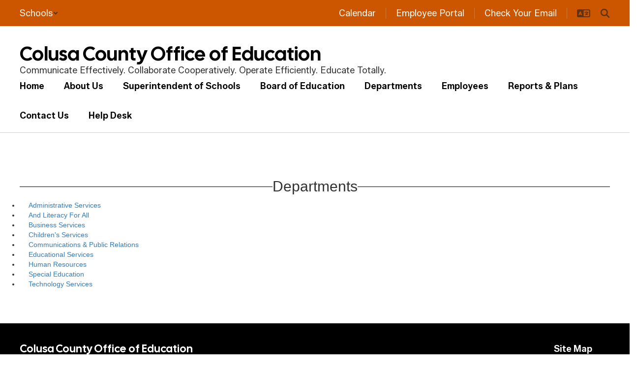

--- FILE ---
content_type: text/css
request_url: https://www.ccoe.net/includes/alertify/themes/alertify.default.css
body_size: 414
content:
/**
 * alertifyjs 1.13.1 http://alertifyjs.com
 * AlertifyJS is a javascript framework for developing pretty browser dialogs and notifications.
 * Copyright 2019 Mohammad Younes <Mohammad@alertifyjs.com> (http://alertifyjs.com)
 * Licensed under GPL 3 <https://opensource.org/licenses/gpl-3.0>*/
.alertify .ajs-dialog {
  background-color: white;
  -webkit-box-shadow: 0px 15px 20px 0px rgba(0, 0, 0, 0.25);
          box-shadow: 0px 15px 20px 0px rgba(0, 0, 0, 0.25);
  border-radius: 2px;
}
.alertify .ajs-header {
  color: black;
  font-weight: bold;
  background: #fafafa;
  border-bottom: #eee 1px solid;
  border-radius: 2px 2px 0 0;
}
.alertify .ajs-body {
  color: black;
}
.alertify .ajs-body .ajs-content .ajs-input {
  display: block;
  width: 100%;
  padding: 8px;
  margin: 4px;
  border-radius: 2px;
  border: 1px solid #CCC;
}
.alertify .ajs-body .ajs-content p {
  margin: 0;
}
.alertify .ajs-footer {
  background: #fbfbfb;
  border-top: #eee 1px solid;
  border-radius: 0 0 2px 2px;
}
.alertify .ajs-footer .ajs-buttons .ajs-button {
  background-color: transparent;
  color: #000;
  border: 0;
  font-size: 14px;
  font-weight: bold;
  text-transform: uppercase;
}
.alertify .ajs-footer .ajs-buttons .ajs-button.ajs-ok {
  color: #3593D2;
}
.alertify-notifier .ajs-message {
  background: rgba(255, 255, 255, 0.95);
  color: #000;
  text-align: center;
  border: solid 1px #ddd;
  border-radius: 2px;
}
.alertify-notifier .ajs-message.ajs-success {
  color: #fff;
  background: rgba(91, 189, 114, 0.95);
  text-shadow: -1px -1px 0 rgba(0, 0, 0, 0.5);
}
.alertify-notifier .ajs-message.ajs-error {
  color: #fff;
  background: rgba(217, 92, 92, 0.95);
  text-shadow: -1px -1px 0 rgba(0, 0, 0, 0.5);
}
.alertify-notifier .ajs-message.ajs-warning {
  background: rgba(252, 248, 215, 0.95);
  border-color: #999;
}
